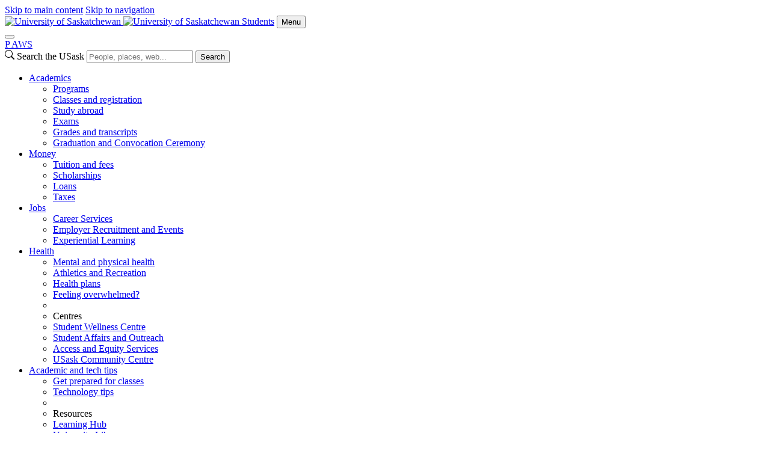

--- FILE ---
content_type: text/html; charset=UTF-8
request_url: https://students.usask.ca/indigenous/gorbsc.php
body_size: 18175
content:
<!DOCTYPE html>
<html lang="en">
<head>


     

        
    
<script>
  dataLayer = [];
  dataLayer.push({'local_analytics': 'G-VLHH824XFZ'});
</script>
    <!-- Google Tag Manager - Modifed to report to GTM test environment from site test location  -->

<script>(function(w, d, s, l, i) {
  var hostname = window.location.hostname;
  var env = '';
  if (hostname.includes('test.usask.ca') || hostname.includes('dev.usask.ca')) {
    env = '&gtm_auth=oo6CDXoFR8OmQDGh3xlJ2g&gtm_preview=env-48&gtm_cookies_win=x';
  }
  w[l] = w[l] || [];
  w[l].push({
    'gtm.start': new Date().getTime(),
    event: 'gtm.js'
  });
  var f = d.getElementsByTagName(s)[0],
    j = d.createElement(s),
    dl = l != 'dataLayer' ? '&l=' + l : '';
  j.async = true;
  j.src = 'https://www.googletagmanager.com/gtm.js?id=' + i + dl + env;
  f.parentNode.insertBefore(j, f);
})(window, document, 'script', 'dataLayer', 'GTM-NPKLVP6');</script>

<!-- End Google Tag Manager -->

    





    <meta content="IE=edge" http-equiv="X-UA-Compatible"/>
<meta content="text/html; charset=UTF-8" http-equiv="Content-Type"/>
<meta content="width=device-width, initial-scale=1.0, maximum-scale=5.0" name="viewport"/>
<link href="https://www.googletagmanager.com" rel="preconnect"/>
<link href="https://usaskcdn.ca" rel="preconnect"/>
<meta content="The Gordon Oakes Red Bear Student Centre is dedicated to supporting the personal, social, cultural, and academic success of M&#233;tis, First Nations and Inuit students. To speak with someone: Drop by the centre during office hours, call or email." name="description"/><link href="https://usaskcdn.ca/limestone2/latest/css/limestone.min.css" rel="stylesheet" type="text/css"/>
            <link href="https://usaskcdn.ca/limestone2/latest/img/favicon.png" rel="shortcut icon"/>
            <link href="https://usaskcdn.ca/limestone2/latest/img/uofs-crest.svg" rel="icon" type="image/svg+xml"/>
            <link href="https://usaskcdn.ca/limestone2/latest/img/uofs-crest.png" rel="apple-touch-icon"/>
                                                                            <meta content="summary_large_image" name="twitter:card"/>
        <meta content="@usask" name="twitter:site"/>
        <meta content="Gordon Oakes Red Bear Student Centre" name="twitter:title"/>
        <meta content="The Gordon Oakes Red Bear Student Centre is dedicated to supporting the personal, social, cultural, and academic success of Métis, First Nations and Inuit students. To speak with someone: Drop by the centre during office hours, call or email." name="twitter:description"/>
        <meta content="https://usaskcdn.ca/limestone2/latest/img/usask_green-with-logo.png" name="twitter:image:src"/>
                <meta content="Gordon Oakes Red Bear Student Centre" property="og:title"/>
    <meta content="https://students.usask.ca/indigenous/gorbsc.php" property="og:url"/>
    <meta content="indigenous/gorbsc" property="og:url"/>
    <meta content="https://usaskcdn.ca/limestone2/latest/img/usask_green-with-logo.png" property="og:image"/>    <meta content="The Gordon Oakes Red Bear Student Centre is dedicated to supporting the personal, social, cultural, and academic success of Métis, First Nations and Inuit students. To speak with someone: Drop by the centre during office hours, call or email." property="og:description"/>
    <meta content="students" property="og:site_name"/>
<link href="https://students.usask.ca/indigenous/gorbsc.php" rel="canonical"/>
<title>Gordon Oakes Red Bear Student Centre | University of Saskatchewan</title>
    
<style>
/* Article List adjustments */
.uofs-article-figure, .uofs-article-related .uofs-article-figure { background-size: contain; }
.uofs-article-Standard .uofs-article-figure img { height:100%; }
.uofs-media-col.uofs-article-Columns { border-right:0; }
@media (min-width: 768px) {
   .uofs-article-index .media {
      margin-bottom:0;
      padding:0;
   }
}

/* Styles for ad tiles at the bottom of each page */
.tile-main {
  min-height: 224px;
  box-shadow: 0 0 2px 0 rgba(0,0,0,0.16), 0 2px 2px 0 rgba(0,0,0,0.16), 0 1px 3px 0 rgba(0,0,0,0.16);
  background-color: #FFFFFF;
  border-radius: 2px;
  cursor: pointer;
}

.tile-main:hover {
  box-shadow: 0 2px 4px 0 rgba(0,0,0,0.14), 0 4px 5px 0 rgba(0,0,0,0.16), 0 1px 10px 0 rgba(0,0,0,0.18);
}

.tile-category {
  position: relative;
  top: 0;
  padding: 12px 12px 0px 16px;
  min-height: 44px;
  width: 100%;
  background-color: #046A38;
  border-radius: 2px 2px 0px 0px;
}

.tile-category-text {
  color: #FFFFFF;
  font-size: 14px;
  font-weight: 600;
  letter-spacing: 0.28px;
  line-height: 19px;
  margin-bottom: 12px !important;
}

.tile-content {
  padding: 0px 16px 12px 16px;
}

.tile-content-title {
  color: #046A38;
  font-size: 24px;
  font-weight: bold;
  letter-spacing: 0.2px;
  line-height: 32px;
}

.tile-content-title:hover {
  color: #046A38;
}

.tile-content-subtitle {
  color: #4D4E53;
  font-size: 16px;
  font-weight: 600;
  letter-spacing: 0.32px;
  line-height: 22px;
  margin-bottom: 16px;
}

 @media only screen and (max-width : 768px) {
   .tile-main {min-height: 64px; background-color: #046A38;}
   .tile-content {padding-top: 12px;}
   .tile-content-title {font-size: 20px; line-height: 24px; color: #FFFFFF; font-weight: 600}
   .tile-content-subtitle {display: none}
   .tile-category {display: none}
   .tile-content-title:hover {color: #ffffff;}
 }

/* used on tuition pages to denote domestic vs. international tuition */
.canada-icon{
background:url('/images/icons/canada.gif') center left no-repeat;
padding-left:20px;
}
.international-icon{
background:url('/images/icons/world.gif') center left no-repeat;
padding-left:20px;
}

.myTooltip{
cursor:help;
}
</style>
<script> 

window.addEventListener('load', function(){
        var tooltipTriggerList = document.querySelectorAll('[data-bs-toggle="tooltip"]');
        var tooltipList = Array.prototype.slice.call(tooltipTriggerList).map(function(tooltipTriggerEl) {
        return new bootstrap.Tooltip(tooltipTriggerEl);
        });
    });
</script>

</head>
<body>




<header class="py-0">
<!-- Google Tag Manager (noscript) -->
<noscript><iframe height="0" src="https://www.googletagmanager.com/ns.html?id=GTM-NPKLVP6" style="display:none;visibility:hidden" width="0"></iframe></noscript>
<!-- End Google Tag Manager (noscript) -->
<div class="d-flex flex-wrap fixed-top align-items-center bg-white shadow-sm">
    <div class="visually-hidden-focusable overflow-hidden">
        <a class="d-inline-flex p-2 m-1 text-dark text-decoration-none" href="#content">Skip to main content</a>
        <a class="d-none d-lg-inline-flex p-2 m-1 text-dark text-decoration-none" href="#navigation">Skip to navigation</a>
    </div>
    <a class="uofs-header-logo text-dark text-decoration-none border-end" href="https://www.usask.ca">
            <img alt="University of Saskatchewan" class="d-none d-sm-block" height="32px" src="https://usaskcdn.ca/limestone2/stable/img/uofs-logo.webp"/>
            <img alt="University of Saskatchewan" class="d-block d-sm-none" height="32px" src="https://usaskcdn.ca/limestone2/stable/img/uofs-crest.webp"/>
    </a>
    <a class="m-0 h5 fw-bolder text-decoration-none me-auto uofs-header" href="https://students.usask.ca/index.php">Students</a>
    <button aria-controls="mobilemenu" class="btn btn-secondary btn-sm d-block d-lg-none float-end m-2 ms-0" data-bs-target="#mobilemenu" data-bs-toggle="offcanvas" type="button">Menu</button>
</div>
        <nav class="navbar navbar-expand-lg navbar-light bg-light p-0">
            <div class="container-fluid">
                <div aria-label="Menu" class="offcanvas offcanvas-end bg-light" id="mobilemenu" role="dialog" tabindex="-1">
                  <div class="offcanvas-header border-bottom bg-white">
                    <button aria-label="Close" class="btn-close btn-close-dark" data-bs-dismiss="offcanvas" type="button"></button>
                </div>
                <div class="offcanvas-body px-0">
                <div class="uofs-offcanvas-extra">  
                            <a aria-label="paws" class="uofs-header-paws fw-bolder text-decoration-none d-inline-block p-3 m-0 border-end " href="https://paws.usask.ca/" title="PAWS">P<span aria-hidden="true" class="uofs-icon uofs-icon-paw"> </span><span class="visually-hidden">A</span>WS</a>
                                                                        <form action="https://search.usask.ca/" class="uofs-header-search d-inline-block p-0 border-start" role="search">
                    <svg xmlns="https://www.w3.org/2000/svg" class="uofs-search-icon" fill="currentColor" height="16" viewBox="0 0 16 16" width="16"><path d="M11.742 10.344a6.5 6.5 0 1 0-1.397 1.398h-.001c.03.04.062.078.098.115l3.85 3.85a1 1 0 0 0 1.415-1.414l-3.85-3.85a1.007 1.007 0 0 0-.115-.1zM12 6.5a5.5 5.5 0 1 1-11 0 5.5 5.5 0 0 1 11 0z"/></svg>
                    <label class="visually-hidden" for="q">Search the USask</label>
                    <input class="form-control d-inline-block" id="q" name="q" placeholder="People, places, web..." type="search"/>
                                                            <button class="visually-hidden" type="submit">Search</button>
                </form>
                        </div>
                <ul class="navbar-nav flex-grow-1 bg-light" role="menu">
                                        
                                    
                                           
                                                                                                             
                                                             
                                                             
                                                                                                             
                                                                                                             
                                                                                                             
                                                             
                                                                                                             
                                                                                                             
                                                             
                                                             
                                                             
                                                             
                                                             
                                                                                                             
                                                             
                                                             
                                                             
                                                                                                             
                                                                                                             
                                                                                                             
                                                                                                    
                                                                                                                                                                                                <li class="nav-item dropdown " role="menuitem">
                            <a class="nav-link dropdown-toggle" data-bs-toggle="dropdown" href="#" id="dd-academics">Academics</a>
                            <ul aria-labelledby="dd-academics" class="dropdown-menu shadow-sm" role="menu">
                                                                                          
                                                                                                             
                                                                                                             
                                                                                                             
                                                                                                             
                                                                                                                        
                                                                       
                                                           
                    <li class="nav-item " role="menuitem">
                                                <a class="dropdown-item" href="https://students.usask.ca/academics/programs.php" target="_self">
                            Programs                        </a>
                    </li>
                                                                                 
                                                                                                                                 
                                                                                                                        
                                                                       
                                                           
                    <li class="nav-item " role="menuitem">
                                                <a class="dropdown-item" href="https://students.usask.ca/academics/classes.php" target="_self">
                            Classes and registration                        </a>
                    </li>
                                                                                 
                                                                                                                        
                                                                       
                                                           
                    <li class="nav-item " role="menuitem">
                                                <a class="dropdown-item" href="https://students.usask.ca/academics/go-abroad.php" target="_self">
                            Study abroad                        </a>
                    </li>
                                                                                 
                                                                                                                        
                                                                       
                                                           
                    <li class="nav-item " role="menuitem">
                                                <a class="dropdown-item" href="https://students.usask.ca/academics/exams.php" target="_self">
                            Exams                        </a>
                    </li>
                                                                                 
                                                                                                                        
                                                                       
                                                           
                    <li class="nav-item " role="menuitem">
                                                <a class="dropdown-item" href="https://students.usask.ca/academics/grades.php" target="_self">
                            Grades and transcripts                        </a>
                    </li>
                                                                                 
                                                                                                                        
                                                                       
                                                           
                    <li class="nav-item " role="menuitem">
                                                <a class="dropdown-item" href="https://students.usask.ca/academics/graduation.php" target="_self">
                            Graduation and Convocation Ceremony                        </a>
                    </li>
                                                                                 
                                                                                                                                 
                                                                                                                                 
                                                                                                                                                                              </ul>
                        </li>
                                                                                                                         
                                                                                                    
                                                                                                                                                                                                <li class="nav-item dropdown " role="menuitem">
                            <a class="nav-link dropdown-toggle" data-bs-toggle="dropdown" href="#" id="dd-money">Money</a>
                            <ul aria-labelledby="dd-money" class="dropdown-menu shadow-sm" role="menu">
                                                                                          
                                                                                                                        
                                                                       
                                                           
                    <li class="nav-item " role="menuitem">
                                                <a class="dropdown-item" href="https://students.usask.ca/money/tuition.php" target="_self">
                            Tuition and fees                        </a>
                    </li>
                                                                                 
                                                                                                             
                                                                                                             
                                                                                                                        
                                                                       
                                                           
                    <li class="nav-item " role="menuitem">
                                                <a class="dropdown-item" href="https://students.usask.ca/money/scholarships.php" target="_self">
                            Scholarships                        </a>
                    </li>
                                                                                 
                                                                                                                        
                                                                       
                                                           
                    <li class="nav-item " role="menuitem">
                                                <a class="dropdown-item" href="https://students.usask.ca/money/loans.php" target="_self">
                            Loans                        </a>
                    </li>
                                                                                 
                                                                                                                        
                                                                       
                                                           
                    <li class="nav-item " role="menuitem">
                                                <a class="dropdown-item" href="https://students.usask.ca/money/taxes.php" target="_self">
                            Taxes                        </a>
                    </li>
                                                                                 
                                                                                                                                                                              </ul>
                        </li>
                                                                                                                         
                                                                                                    
                                                                                                                                                                                                <li class="nav-item dropdown " role="menuitem">
                            <a class="nav-link dropdown-toggle" data-bs-toggle="dropdown" href="#" id="dd-jobs">Jobs</a>
                            <ul aria-labelledby="dd-jobs" class="dropdown-menu shadow-sm" role="menu">
                                                                                          
                                                                                                                                
                                                                       
                                                           
                    <li class="nav-item " role="menuitem">
                                                <a class="dropdown-item" href="https://www.usask.ca/careerservices/" target="_self">
                            Career Services                        </a>
                    </li>
                                                                                 
                                                                                                             
                                                                                                                                 
                                                                                                                        
                                                                       
                                                           
                    <li class="nav-item " role="menuitem">
                                                <a class="dropdown-item" href="https://students.usask.ca/jobs/career-fairs.php" target="_self">
                            Employer Recruitment and Events                        </a>
                    </li>
                                                                                 
                                                                                                             
                                                                                                                                 
                                                                                                                                                                                                                 
                                                                                                                                 
                                                                                                                                 
                                                                                                                        
                                                                       
                                                           
                    <li class="nav-item " role="menuitem">
                                                <a class="dropdown-item" href="https://students.usask.ca/jobs/experiential-learning.php" target="_self">
                            Experiential Learning                        </a>
                    </li>
                                                                                 
                                                                                                                                                                              </ul>
                        </li>
                                                                                                                         
                                                                                                    
                                                                                                                                                                                                <li class="nav-item dropdown " role="menuitem">
                            <a class="nav-link dropdown-toggle" data-bs-toggle="dropdown" href="#" id="dd-health">Health</a>
                            <ul aria-labelledby="dd-health" class="dropdown-menu shadow-sm" role="menu">
                                                                                          
                                                             
                                                             
                                                             
                                                             
                                                             
                                                             
                                                                                                             
                                                                                                                        
                                                                       
                                                           
                    <li class="nav-item " role="menuitem">
                                                <a class="dropdown-item" href="https://students.usask.ca/health/be-well.php" target="_self">
                            Mental and physical health                        </a>
                    </li>
                                                                                 
                                                                                                                        
                                                                       
                                                           
                    <li class="nav-item " role="menuitem">
                                                <a class="dropdown-item" href="https://students.usask.ca/health/athletics.php" target="_self">
                            Athletics and Recreation                        </a>
                    </li>
                                                                                 
                                                                                                                        
                                                                       
                                                           
                    <li class="nav-item " role="menuitem">
                                                <a class="dropdown-item" href="https://students.usask.ca/health/health-plans.php" target="_self">
                            Health plans                        </a>
                    </li>
                                                                                 
                                                                                                                        
                                                                       
                                                           
                    <li class="nav-item " role="menuitem">
                                                <a class="dropdown-item" href="https://students.usask.ca/health/overwhelmed.php" target="_self">
                            Feeling overwhelmed?                        </a>
                    </li>
                                                                                 
                                                                                                    
                                                                                                                                    <li class="dropdown-divider" role="presentation"></li>
                                                                                                       
                                                        <li class="nav-item dropdown-header" role="menuitem">Centres</li>
                       
                                                                          
                                                                                                                                                                
                                                                       
                                                           
                    <li class="nav-item " role="menuitem">
                                                <a class="dropdown-item" href="https://students.usask.ca/health/centres/wellness-centre.php" target="_self">
                            Student Wellness Centre                        </a>
                    </li>
                                                                                 
                                                                                                                                                                         
                                                                                                                                                                
                                                                       
                                                           
                    <li class="nav-item " role="menuitem">
                                                <a class="dropdown-item" href="https://students.usask.ca/health/centres/student-affairs-and-outreach.php" target="_self">
                            Student Affairs and Outreach                        </a>
                    </li>
                                                                                 
                                                                                                                                                                
                                                                       
                                                           
                    <li class="nav-item " role="menuitem">
                                                <a class="dropdown-item" href="https://students.usask.ca/health/centres/access-equity-services.php" target="_self">
                            Access and Equity Services                        </a>
                    </li>
                                                                                 
                                                                                                                                                                
                                                                       
                                                           
                    <li class="nav-item " role="menuitem">
                                                <a class="dropdown-item" href="https://students.usask.ca/health/centres/usask-community-centre.php" target="_self">
                            USask Community Centre                        </a>
                    </li>
                                                                                                                                                                                               
                                                                                                                                 
                                                                                                                                 
                                                                                                                                 
                                                                                                                                 
                                                                                                                                 
                                                                                                                                 
                                                                                                                                 
                                                                                                                                 
                                                                                                                                                                              </ul>
                        </li>
                                                                                                                         
                                                                                                             
                                                                                                    
                                                                                                                                                                                                <li class="nav-item dropdown " role="menuitem">
                            <a class="nav-link dropdown-toggle" data-bs-toggle="dropdown" href="#" id="dd-study">Academic and tech tips</a>
                            <ul aria-labelledby="dd-study" class="dropdown-menu shadow-sm" role="menu">
                                                                                          
                                                                                                                        
                                                                       
                                                           
                    <li class="nav-item " role="menuitem">
                                                <a class="dropdown-item" href="https://students.usask.ca/study/get-prepared.php" target="_self">
                            Get prepared for classes                        </a>
                    </li>
                                                                                 
                                                                                                                        
                                                                       
                                                           
                    <li class="nav-item " role="menuitem">
                                                <a class="dropdown-item" href="https://students.usask.ca/study/tech-tips.php" target="_self">
                            Technology tips                        </a>
                    </li>
                                                                                 
                                                                                                                                 
                                                                                                                                 
                                                                                                    
                                                                                                                                    <li class="dropdown-divider" role="presentation"></li>
                                                                                                       
                                                        <li class="nav-item dropdown-header" role="menuitem">Resources</li>
                       
                                                                          
                                                                                                                                
                                                                       
                                                           
                    <li class="nav-item " role="menuitem">
                                                <a class="dropdown-item" href="https://library.usask.ca/studentlearning/" target="_self">
                            Learning Hub                        </a>
                    </li>
                                                                                 
                                                                                                                                
                                                                       
                                                           
                    <li class="nav-item " role="menuitem">
                                                <a class="dropdown-item" href="https://library.usask.ca/" target="_self">
                            University Library                        </a>
                    </li>
                                                                                                                                                                                                                                            </ul>
                        </li>
                                                                                                                         
                                                                                                             
                                                                                                    
                                                                                                                                                                                                <li class="nav-item dropdown " role="menuitem">
                            <a class="nav-link dropdown-toggle" data-bs-toggle="dropdown" href="#" id="dd-essentials">Campus essentials</a>
                            <ul aria-labelledby="dd-essentials" class="dropdown-menu shadow-sm" role="menu">
                                                                                          
                                                                                                                        
                                                                       
                                                           
                    <li class="nav-item " role="menuitem">
                                                <a class="dropdown-item" href="https://students.usask.ca/essentials/saskatoon-campus-essentials.php" target="_self">
                            Saskatoon                        </a>
                    </li>
                                                                                 
                                                                                                                                
                                                                       
                                                           
                    <li class="nav-item " role="menuitem">
                                                <a class="dropdown-item" href="https://pa.usask.ca/student-supports-landing.php" target="_self">
                            Prince Albert                        </a>
                    </li>
                                                                                 
                                                                                                                                                          </ul>
                        </li>
                                                                                                                         
                                                             
                                                             
                                                             
                                                             
                                                                                                             
                                                                                                                                 
                                                                                                                                                                                                                 
                                                                                                                                                                         
                                                                                                                                 
                                                             
                                                                                                             
                                                             
                                                                                                                                 
                                                                                                                                 
                                                              </ul>
                                <hr class="d-lg-none"/>
                    <ul class="navbar-nav right-nav">
                                                                                                                                         
                                                            <li class="dropdown mx-3 mx-lg-auto">
                                                                                                                                                                                                                                                                                                                                                                                     
                                                <button class="btn btn-primary dropdown-toggle position-relative start-50 translate-middle-x w-100" data-bs-toggle="dropdown" id="custom-dropdown-menu" type="button"><i aria-hidden="true" class="uofs-icon uofs-icon-user"> </i> Information for...</button>
                                           
                                                                                <ul aria-labelledby="custom-dropdown-menu" class="dropdown-menu dropdown-menu-end" role="menu">
                                                                                                                                                                                                                                        <li>
                                                    
                                                        <a class="dropdown-item" href="https://students.usask.ca/new-students.php">New students</a>                                                      
                                                    
                                                </li>
                                                                                                                                                                                            <li>
                                                    
                                                        <a class="dropdown-item" href="https://students.usask.ca/indigenous/index.php">Indigenous students</a>                                                      
                                                    
                                                </li>
                                                                                                                                                                                            <li>
                                                    
                                                        <a class="dropdown-item" href="https://students.usask.ca/international/index.php">International students</a>                                                      
                                                    
                                                </li>
                                                                                                                                                                                            <li>
                                                    
                                                        <a class="dropdown-item" href="https://cgps.usask.ca/onboarding/index.php">Graduate students</a>                                                      
                                                    
                                                </li>
                                                                                    </ul>
                                                                    </li>
                                                                        </ul>
                            </div>
            </div>
            </div>
        </nav>

    </header>













                                                                                                                                    <!-- Content Source = Profile List -->
        
<!-- Number of sections = 8 -->
<main class="uofs-profile" data-lastmodified="Thu Jan 22 12:06:57 CST 2026" data-lastmodifiedby="dwb241" data-lastpublished="Sat Jan 24 01:24:01 CST 2026" data-lastpublishedby="system">
            <section class="bg-primary uofs-jumbotron-profile mb-0" style="background-image: url('https://students.usask.ca/images/indigenous/try-this-2.jpg');"></section>                <section class="border border-dark-subtle uofs-jumbotron" role="banner">
        <div class="container-fluid py-5 text-center">
                        <h1><span class="fw-bold">Gordon Oakes Red Bear Student Centre</span></h1>                        <p class="uofs-profile-lead"><p>The Gordon Oakes Red Bear Student Centre is dedicated to supporting the personal, social, cultural, and academic success of Métis, First Nations and Inuit students.</p>
<p><strong>To speak with someone: </strong>Drop by the centre during office hours, call or email.</p></p>                            <ul class="list-inline mb-4 fs-4">
                                                                                                            <li class="list-inline-item"><a href="https://www.facebook.com/gordonoakesredbearstudentcentre" title="Follow on "><span class="uofs-icon uofs-icon-facebook"> </span> <span class="visually-hidden">Follow on </span></a></li>
                                                                                                                <li class="list-inline-item"><a href="https://www.instagram.com/gordonoakesredbear_sc/" title="Follow on "><span class="uofs-icon uofs-icon-instagram"> </span> <span class="visually-hidden">Follow on </span></a></li>
                                        </ul>
                        <ul class="list-inline mb-4">
                                <li class="list-inline-item mb-3"><a class="btn btn-secondary " href="tel:13069665790"><i aria-label="phone icon" class="uofs-icon uofs-icon-phone"></i> 1-306-966-5790 </a></li>
                        <li class="list-inline-item mb-3"><a class="btn btn-secondary " href="fax:3069665081">Fax: 306-966-5081 </a></li>
                    <li class="list-inline-item mb-3"><a aria-label="Email gordonoakes.redbear@usask.ca" class="btn btn-secondary " href="mailto:gordonoakes.redbear@usask.ca"><i aria-label="email icon" class="uofs-icon uofs-icon-email"></i> Email</a></li>
            <li class="list-inline-item mb-3"><a class="btn btn-secondary " href="https://students.usask.ca/indigenous/gorbsc.php">Website</a></li>
                </ul>
                                    <dl><dt><i class="uofs-icon uofs-icon-location"></i> Address</dt><dd class="mb-0">5 Campus Drive</dd><dd class="mb-0">Saskatoon, SK</dd><dd class="mb-0">S7N 5A4</dd></dl>
                                                <dl><dt><i class="uofs-icon uofs-icon-clock"></i> Hours</dt><dd class="mb-0">Monday to Friday</dd><dd class="mb-0">Office Hours: 8:30 AM to 4:30 PM-Building Hours 8:30 AM to 9:00 PM</dd><dd class="mb-0">(closed all statutory holidays)</dd></dl>
                                        <figure class="uofs-figure uofs-figure-iframe uofs-profile-map ratio ratio-16x9">
                <div class="uofs-iframe-wrapper">
					 <iframe frameborder="0" height="450" src="https://www.google.com/maps/embed?pb=!1m18!1m12!1m3!1d2449.202074543178!2d-106.63951318402556!3d52.130645572762546!2m3!1f0!2f0!3f0!3m2!1i1024!2i768!4f13.1!3m3!1m2!1s0x0000000000000000%3A0x5e6b046cc0093b94!2sGordon+Oakes+Redbear+Student+Centre!5e0!3m2!1sen!2sca!4v1452108538209" style="border:0" width="600"></iframe>   
				</div>
			    </figure>
	                </div>
    </section>
    		<div class="container-fluid py-5">
            <div class="row">
                <div class="col-3 d-none d-md-block">
                        <div id="nav-container-top"></div>
    <nav class="sticky-top" id="uofs-subnav" style="top:70px">
        <div class="h5">Contents</div>
        <ul class="nav flex-column">
        		            <li class="nav-item"><a class="uofs-side-nav nav-link" href="#CulturalProgramming">Cultural Programming</a></li>
			            <li class="nav-item"><a class="uofs-side-nav nav-link" href="#AcademicandSocialProgramming">Academic and Social Programming</a></li>
			            <li class="nav-item"><a class="uofs-side-nav nav-link" href="#StudentDevelopmentProgramming">Student Development Programming</a></li>
			            <li class="nav-item"><a class="uofs-side-nav nav-link" href="#Events">Events</a></li>
									            <li class="nav-item"><a class="uofs-side-nav nav-link" href="#TheBuilding">The Building</a></li>
			            <li class="nav-item"><a class="uofs-side-nav nav-link" href="#Ourstaff">Our staff</a></li>
	            <li class="nav-item d-none" id="uofs-backtotop"><a class="uofs-side-nav nav-link" href="#top"><i class="bi bi-arrow-up-circle-fill"></i> Top</a></li>
        </ul>
    </nav>
                </div>
                    <div class="sticky-top d-block d-md-none" style="top:100px">
        <div class="uofs-mobile-subnav dropdown">
            <button aria-expanded="false" aria-label="On this page" class="btn btn-secondary btn-sm dropdown-toggle" data-bs-toggle="dropdown" type="button"></button>
            <ul class="dropdown-menu border-top">
                                		                        <li class="p-1 ps-2"><a class="mobileNavItem" href="#CulturalProgramming">Cultural Programming</a></li>
	            		                        <li class="p-1 ps-2"><a class="mobileNavItem" href="#AcademicandSocialProgramming">Academic and Social Programming</a></li>
	            		                        <li class="p-1 ps-2"><a class="mobileNavItem" href="#StudentDevelopmentProgramming">Student Development Programming</a></li>
	            		                        <li class="p-1 ps-2"><a class="mobileNavItem" href="#Events">Events</a></li>
	            		            	            		            	            		                        <li class="p-1 ps-2"><a class="mobileNavItem" href="#TheBuilding">The Building</a></li>
	            		                        <li class="p-1 ps-2"><a class="mobileNavItem" href="#Ourstaff">Our staff</a></li>
	                        </ul>
        </div>
    </div>
                <div class="col-12 col-md-9">
                                                        <section class="pb-3" id="CulturalProgramming">
                <h2 class="h1">Cultural Programming</h2>        
        
        
        <!-- 1 $vMediaType $vMediaPosition -->
    
            
                    <!-- Test 1 -->
                                    <!-- Pages/Profile -->
                            
        
    <div class="clearfix pt-2 d-block" id="${vSectionID}-subsection-0">
				
		        
        		
				
				
				
				    		    		    		    		    		    		    			        		        <h3>Grounding Circle<br/><br/></h3>
<p>Join us Mondays at 10:00 AM for a weekly Grounding Circle&#160;with Elders&#160;Roland Duquette&#160;and Linda Sanderson. These circles are intended to be a space for students, staff and elders to connect. It is a shared&#160; space focused on respect, kindness, compassion and maintaining good relationships with one another.&#160;</p>
<h3>Elders and Knowledge Keeper Service</h3>
<p>Elders and Knowledge Keepers are available during select programming and also for student use when requested.&#160; We recognize the uniqueness of different Indigenous peoples, and makes a conscious effort to bring in Elders from different communities across Saskatchewan.</p>
<h3><span>Men, Women and Two-Spirit cultural programming</span></h3>
<p><span>Our centre aims to provide a culturally rich environment that is reflective of the students we serve while they embark on their educational journey.</span></p>
<h3>Ceremony</h3>
<p>We host ceremonies during the regular school term as well as during special events. Please watch our newsletter for updates and additional information.&#160;</p>
<h3><strong>Building Bridges</strong></h3>
<p>Our <a href="https://news.usask.ca/articles/general/2021/usask-building-bridges-program-earns-international-award.php">award winning</a> program provides a safe space to learn about culture and identity, dispel myths, ask questions, promote commonalities and respectfully understand differences. For information on current events, please our <a href="https://students.usask.ca/events/building-bridges.php#WhatisBuildingBridges">webpage</a> or the <a href="https://www.facebook.com/usaskbuildingbridges/">Building Bridges Facebook page</a>.&#160;</p>
<p><strong><i aria-hidden="true" class="uofs-icon uofs-icon-info"> </i> For any questions about our cultural programming please contact:</strong></p>
<p><a href="mailto:rebecca.tootoosis@usask.ca">rebecca.tootoosis@usask.ca</a></p>
<p>&#160;</p>    		    			
								
		        		
				
						                                		
            
                
        				
        		
    			
		
                    
            
    		
	    	            			
							</div>	
        </section>
                    <section class="pb-3" id="AcademicandSocialProgramming">
                <h2 class="h1">Academic and Social Programming</h2>        
        
        
        <!-- 1 Image Align right -->
    
            
                    <!-- Test 1 -->
                                    <!-- Pages/Profile -->
                            
        
    <div class="clearfix pt-2 d-block" id="${vSectionID}-subsection-1">
				
		        
        		
				
				
				
				    		    		    		    		    		    		    			        		        <h3>Workshop and Tutors</h3>
<p>Research and writing workshops, as well as English, Math/Stats and Chemistry tutoring, are offered throughout the week.&#160; English is in partnership with the Learning Hub.&#160;</p>
<h3>Support and Referrals</h3>
<p>We work partnership with colleges and services across campus to support Indigenous students. By providing student support with advising and referrals when necessary. Virtual drop-ins will be available weekly. This is an opportunity for students who may:</p>
<ul>
<li>have questions or concerns regarding university life</li>
<li>in need of some guidance</li>
<li>in need of other support services</li>
<li>discuss how things are going</li>
</ul>
<h3><strong>Drop-in Student Services at the Centre</strong></h3>
<ul>
<li>Student Central Drop-in-&#160;Farrah Weenie-&#160;Wednesday, 1:00-3:00 pm, inquire at front desk. &#160;</li>
<li>Arts &amp; Science Drop-in- Nitanis Bear, Indigenous Advising - Wednesdays 1:00-4:00 pm Room 210.5</li>
<li>Arts &amp; Science Drop-in- Rhonda Miller, Indigenous Advising - Wednesdays 1:00-4:00 pm Room 210.5</li>
</ul>
<h3><strong>First Year Monthly Check-in</strong></h3>
<p>Monthly check-ins create a greater sense of community among first-year students and provide them with a support system during their freshman year at USask.&#160;</p>
<p><strong>For more information please contact</strong>:</p>
<p>Lori Ann Delorme, Indigenous Student Services Manager</p>
<p><a href="mailto:lori.delorme@usask.ca">lori.delorme@usask.ca</a></p>    		    			
								
		        		
				
						                                		
            
                
        				
        		
    			
		
                    
            
    		
	    	            			
							</div>	
        </section>
                    <section class="pb-3" id="StudentDevelopmentProgramming">
                <h2 class="h1">Student Development Programming</h2>        
        
        
        <!-- 1 Image Align right -->
    
            
                    <!-- Test 1 -->
                                    <!-- Pages/Profile -->
                            
        
    <div class="clearfix pt-2 d-block" id="${vSectionID}-subsection-2">
				
		        
        		
				
				
				
				    		    		    		    		    		    		    			        		        <h3><strong>Health and Wellness</strong></h3>
<p>We offer a wide spectrum of supports and activities to help&#160;Indigenous students maintain a healthy lifestyle and create a sense of community. Some of these activities can include paint nights, sports teams, wellness presentations, therapy dogs, and fitness programs such as Run Club and Fitness 4U.&#160;</p>
<h3>Fitness 4U</h3>
<p>This program in partnership with USask Rec allows students to work with personal trainers and nutritionist to create and maintain a healthier lifestyle. You will learn&#160;proper training techniques, goal setting, and nutrition. Sign up today and earn incentives while you get active!&#160;</p>
<h3><strong>Community Builder: Soup and Bannock</strong></h3>
<p>Sharing meals is an important part of Indigenous Peoples&#8217; cultures. To honour these traditions, we co-host Soup and Bannock with other university programs or student service every Wednesday during the fall and winter terms at 12:00 PM. Everyone welcome. One home. One community.&#160;</p>
<h3><strong>Parent Circle</strong></h3>
<p><em>(on hold until further notice)</em></p>
<p>Every month, parents on campus come together to share knowledge. Families are welcome, activities are provided for children.&#160;</p>
<p><strong>For any questions about our Student Development Programming please contact:</strong></p>
<p><strong>Lori Delorme, Indigenous Student Services Manager</strong></p>
<p><strong><a href="mailto:lori.delorme@usask.ca">lori.delorme@usask.ca</a></strong></p>    		    			
								
		        		
				
						                                		
            
                
        				
        		
    			
		
                    
            
    		
	    	            			
							</div>	
        </section>
                    <section class="pb-3" id="Events">
                <h2 class="h1">Events</h2>        
        
        
        <!-- 1 Image Align right -->
    
            
                    <!-- Test 1 -->
                                    <!-- Pages/Profile -->
                            
        
    <div class="clearfix pt-2 d-block" id="${vSectionID}-subsection-3">
				
		        
        		
				
				
				
				    		    		    		    		    		    		    			        		        <h3>Indigenous Achievement Week</h3>
<p>Each year the University of Saskatchewan hosts&#160;Indigenous Achievement Week (IAW) to celebrate M&#233;tis, First Nations and Inuit student achievement, reflect on traditions and ceremonies and connect with the community.</p>
<p><i aria-hidden="true" class="uofs-icon uofs-icon-time"> </i> March 10-14th, 2025</p>    		    			
								
		        		
				
						                                		
            
                
        				
        		
    			
		
                    
            
    <ul class="list-inline">		
	    	            	        	         	        	
        	    		                		    		        		                    		    		
        	    			<li class="list-inline-item mb-3"><a class="btn btn-primary btn-lg" href="https://spotlight.usask.ca/indigenous-achievement-week/index.php" role="button" target="_self">Indigenous Achievement Week</a></li>
    		    	        </ul>			
							</div>	
        </section>
                    <section class="pb-3" id="section-4">
                        
        
        
        <!-- 1 Image Align right -->
    
            
                    <!-- Test 1 -->
                                    <!-- Pages/Profile -->
                            
        
    <div class="clearfix pt-2 d-block" id="${vSectionID}-subsection-4">
				
		        
        		
				
				
				
				    		    		    		    		    		    		    			        		        <h3>New Indigenous Student Welcome</h3>
<p>New M&#233;tis, First Nations and Inuit students are encouraged to join our New Indigenous Student Welcome. It&#8217;s a great way to get familiar with campus and meet new people before classes start in September and January.</p>
<p><img alt="leithwheeler.png" class="" height="69" loading="lazy" src="https://students.usask.ca/images/indigenous/leithwheeler.png" width="222"/></p>
<p><em>Thank you to our lead sponsor&#160;<span style="text-decoration: underline;">Leith Wheeler Investment Counsel</span></em> <em>for helping us make the New Student Welcome and the first-year check-ins a yearly success.</em></p>    		    			
								
		        		
				
						                                		
            
                
        				
        		
    			
		
                    
            
    <ul class="list-inline">		
	    	            	        	         	        	
        	    		                		    		    		    		
        	    			<li class="list-inline-item mb-3"><a class="btn btn-primary btn-lg" href="https://students.usask.ca/events/new-student-welcome.php" role="button" target="_self">New Indigenous Student Welcome</a></li>
    		    	        </ul>			
							</div>	
        </section>
                    <section class="pb-3" id="section-5">
                        
        
        
        <!-- 1 Image Align right -->
    
            
                    <!-- Test 1 -->
                                    <!-- Pages/Profile -->
                            
        
    <div class="clearfix pt-2 d-block" id="${vSectionID}-subsection-5">
				
		        
        		
				
				
				
				    		    		    		    		    		    		    			        		        <h2>M&#233;tis New Year's Partii</h2>
<p>This is a family-friendly event dedicated to bringing M&#233;tis students, staff, faculty, and community members together to celebrate the M&#233;tis New Year.</p>
<p>January 24th, 2025</p>    		    			
								
		        		
				
						                                		
            
                
        				
        		
    			
		
                    
            
    		
	    	            			
							</div>	
        </section>
                    <section class="pb-3" id="TheBuilding">
                <h2 class="h1">The Building</h2>        
        
        
        <!-- 1 Image Align right -->
    
            
                    <!-- Test 1 -->
                                    <!-- Pages/Profile -->
                            
        
    <div class="clearfix pt-2 d-block" id="${vSectionID}-subsection-6">
				
		        
        		
		                        <!-- Media - Not Null -->
                    	    			    	                	                
            <figure class="figure">
                    <!-- media other -->
            <img alt="${vImageAlt}" loading="lazy" src="https://students.usask.ca/images/indigenous/25768002784_4e4e14aeeb_o.jpg"/>
                                    </figure>
                				    	    				
				
				
				    		    		    		    		    		    		    			        		        <h3>Gordon Oakes Red Bear Student Centre</h3>
<p>The Gordon Oakes Red Bear Student Centre is an inclusive, intercultural gathering place where students can connect with other students, access supports, and utilize space. The centre is the home to the Indigenous student services and provides space to Indigenous student leadership groups.</p>
<p>Key features of the student centre:</p>
<ul>
<li><span>Bright open student study spaces</span></li>
<li><span>Student lounge with kitchenette</span></li>
<li><span>Gender neutral restrooms</span></li>
<li><span>Quiet study areas</span></li>
<li><span>Computer lab and printer</span></li>
<li><span>Private Elders room for smudging</span></li>
<li><span>Two (2) bookable meeting rooms&#160;</span></li>
<li><span>Direct in-person support</span></li>
</ul>    		    			
								
		        		
				
						                                		
            
                
        				
        		
    			
		
                    
            
    <ul class="list-inline">		
	    	            	        	         	        	
        	    		                		    		    		    		
        	    			<li class="list-inline-item mb-3"><a class="btn btn-secondary btn-lg" href="mailto:gordonoakes.redbear@usask.ca" role="button" target="_self">Request space in the centre</a></li>
    		    	        </ul>			
							</div>	
        </section>
                    <section class="pb-3" id="Ourstaff">
                <h2 class="h1">Our staff</h2>        
        
        
        <!-- 1 Image Above content -->
    
            
                    <!-- Test 1 -->
                                    <!-- Pages/Profile -->
                            
        
    <div class="clearfix pt-2 d-block" id="${vSectionID}-subsection-7">
				
		        
        		
				
				
				
			
								
		                    <!-- Content Source = Profile List -->
        		
				
						                                                    		
                    <div class="uofs-feed-profiles fs-6" data-condenseimg="No" data-desc="No" data-desc-length="180" data-layout="normal" data-link="https://students.usask.ca/about/staff/lists/gorbsc.json" data-numitems="All" data-show-featured="No" data-show-images="Yes" data-showauthor="" data-showdate="No" data-style="Detailed">
                <p class="text-muted">Loading...</p>
            </div>
            
                
        				
        		
    			
		
                    
            
    		
	    	            			
							</div>	
        </section>
                    </div>
            </div>
        </div>
    </main>




    <script>
    var referrer = document.referrer != '' ? document.referrer : "unknown";
    window.post = function(url, data) {
        fetch(url, {method: "POST", referrer: referrer, headers: {'Content-Type': 'application/x-www-form-urlencoded; charset=UTF-8'}, body: JSON.stringify(data)});
    }
    function feedback_thanks() {
        document.getElementById("feedback").innerHTML = '<p style="text-align:center">Thanks for letting us know!</p>';
    }
    function submit_feedback() {
        var feedback_text = document.getElementById("feedback_text").value;
        post( "https://phpapps.usask.ca/site-feedback/feedback_post.php", { feedback: feedback_text, page: document.URL, referrer: referrer, sitename: "students", owner: "bdm846", timestamp: Date.now() } );
                                                                          
    }
    </script>
    <aside>
        <section>
            <div class="container-fluid">
                <div id="feedback"><p style="text-align:center">Was this page helpful?
                <span class="d-block mt-1">
                    <button class="btn btn-primary btn-sm" id="helpful" onclick="feedback_thanks()" type="button">Yes</button>
                    <button class="btn btn-warning btn-sm" data-bs-target="#feedbackModal" data-bs-toggle="modal" id="nothelpful" onclick="feedback_thanks()" type="button">No</button>
                    </span></p>
                </div>
            </div>
        </section>
    </aside>
    <div aria-hidden="true" aria-label="Page Feedback" class="modal fade" id="feedbackModal" role="dialog" tabindex="-1">
      <div class="modal-dialog">
        <div class="modal-content">
          <div class="modal-body">
           <p>What could make this page better?</p>
           <textarea aria-label="What could make this page better?" class="form-control" id="feedback_text" name="feedback_text" rows="4"></textarea><br/>
           <p class="small">Thank you for helping us make the university website better. Your comment will be forwarded to the editor of this page. Please note that this form is not intended to provide customer service. If you need assistance, please <a href="https://students.usask.ca/contact.php">contact us</a> directly.</p>
          </div>
          <div class="modal-footer">
            <button class="btn btn-primary" data-bs-dismiss="modal" onclick="submit_feedback()" type="button">Send feedback</button>
            <button class="btn btn-secondary" data-bs-dismiss="modal" type="button">Dismiss</button>        
          </div>
        </div>
      </div>
    </div>




    <footer class="pt-5 pb-3 text-center border-top">
    <p class="uofs-footer-text text-secondary small"><strong></strong></p>                <ul class="list-inline mb-4">
                                <li class="list-inline-item"><a href="https://students.usask.ca/contact.php">Contact</a></li>
                                                            <li class="list-inline-item">
                                                                                                        <a href="https://students.usask.ca/forms.php">Frequently used forms</a>
                                </li>
                        </ul>
                <ul class="list-inline fs-4 mb-4">
                        <li class="list-inline-item"><a href="https://www.facebook.com/usask" title="Follow on Facebook">
            <span class="uofs-icon uofs-icon-facebook "></span> <span class="visually-hidden">Follow on Facebook</span>
        </a></li>
                                        <li class="list-inline-item"><a href="https://www.twitter.com/usask" title="Follow on X">
            <span class="uofs-icon uofs-icon-twitter-x"></span> <span class="visually-hidden">Follow on X</span>
        </a></li>
                <li class="list-inline-item"><a href="https://www.youtube.com/usask" title="Follow on YouTube">
            <span class="uofs-icon uofs-icon-youtube-play "></span> <span class="visually-hidden">Follow on YouTube</span>
        </a></li>
                    <li class="list-inline-item"><a href="https://www.linkedin.com/school/university-of-saskatchewan/posts/?feedView=all" title="Follow on LinkedIn">
            <span class="uofs-icon uofs-icon-linkedin "> </span> <span class="visually-hidden">Follow on LinkedIn</span>
        </a></li>
                                                </ul>
                            <style>
.cls-1 { fill: #00643d; }
.cls-2 { fill: #fff; }
#bwtwn_footer {
    width: 400px;
    display: block;
    filter: drop-shadow(0px 0px 2px rgba(0, 0, 0, .3));
    position: absolute;
    top: -90px;
    z-index: 100;
    left: 50%;
    margin-left: -200px;
    animation: fadein1 1.5s normal ease-out;
}
#bwtwn_footer_title_text.h5 {
    font-size: 1.0rem;
}
#bwtwn_footer_message {
    max-width: 500px;
}
#jumbotron-footer {
    background-color: #4d4e53;
    padding-top: 50px;
    padding-bottom: 10px;
    margin: 96px 0 45px;
    font-size: 14px;
}

@media (max-width: 767px) {
    #bwtwn_footer {
        width: 370px;
        margin-left: -185px;
    }
}
@media (max-width: 500px) {
    #bwtwn_footer {
        width: 290px;
        margin-left: -145px;
        top: -70px;
    }
    #jumbotron-footer {
        padding-top:40px;
    }
}
@media (max-width: 375px) {
    #bwtwn_footer {
        width: 230px;
        margin-left: -115px;
        top: -58px;
    }
    #jumbotron-footer {
        padding-top:34px;
    }
}
.uofs-offcanvas-inner  #jumbotron-footer { display: none; }
</style>
<section class="text-white" id="jumbotron-footer">
    <div class="container-fluid">
        <div class="position-relative">
            <svg xmlns="https://www.w3.org/2000/svg" id="bwtwn_footer" viewBox="0 0 503.49 100"><title>Be What the World Needs</title><path class="cls-1" d="m306.94 48.4.64-.05.6-.17.55-.25.52-.36.43-.45.36-.5.24-.55.16-.59.03-.62-.03-.6-.19-.59-.24-.53-.36-.52-.47-.43-.49-.36-.57-.25-.6-.15-.62-.03h-8.21l.01 7.01zm44.24 7.55.65-.06.6-.16.54-.28.52-.32.79-.99.24-.54.17-.6.02-.6-.01-7.56-.03-.59-.19-.63-.24-.54-.38-.5-.44-.43-.49-.33-.54-.27-.61-.14-.65-.07-8.21.01.02 14.61zm-216.42-7.27 5.75-.01-2.88-7.03zM41.1 53.21l-.45-.54-.32-.22-.35-.16-.71-.11-10.5.02v4.16l10.52-.01.78-.14.62-.38.21-.22.39-.66.11-.73-.14-.7z"/><path class="cls-1" d="M3.75 11.18v77.66l248.27 7.41 247.71-7.41V11.18L252.02 3.76 3.75 11.18zm40.99 43.99-.24.95-.41.88-.52.76-.74.66-.74.57-.86.43-.95.25H25.01c-.18 0-.27-.09-.27-.27v-1.27c.01-.08.04-.15.09-.2l.5-.48V40.47l-.52-.55a.605.605 0 0 1 0-.19v-1.19c-.01-.14.09-.26.23-.28h11.99l1.09.08 1.07.22 1 .44.95.53.83.71.71.85.55.89.43 1.04.3 1.03v2.11l-.24 1-.36.98-.52.9-.43.57.5.33.65.67.55.8.44.84.24.93.09.93-.14 1.06zm21.6 4.52h-18.7a.252.252 0 0 1-.27-.21v-1.32c0-.07.03-.14.08-.19l.52-.5V40.5l-.52-.55a.326.326 0 0 1-.08-.19v-1.19c-.01-.13.08-.25.21-.27H65.1c.19 0 .28.09.28.27v3.47c.01.13-.08.25-.21.27h-1.32a.338.338 0 0 1-.19-.09l-.57-.55H51.4v7.06h8.89l.57-.57c.05-.05.12-.08.19-.08h1.27c.13-.02.26.07.28.2v4.26c.02.13-.07.26-.2.28h-1.34c-.07 0-.15-.03-.19-.09l-.57-.55h-8.89v4.17h12.97l.52-.51c.05-.06.12-.09.19-.09h1.27c.13-.01.25.08.27.21v3.49c.02.13-.07.25-.21.27a.283.283 0 0 1-.18-.04h.1zm34.99-19.7-.84.52-3.6 17.29v1.59c.02.13-.08.25-.21.27h-5.33a.264.264 0 0 1-.28-.23v-1.68l-3.12-14.82-3.09 14.89v1.59c.01.13-.08.25-.21.27h-5.33a.24.24 0 0 1-.28-.2v-1.71l-3.62-17.23-.88-.52a.28.28 0 0 1-.1-.24V38.5c-.01-.13.08-.25.21-.27h3.86c.18 0 .27.09.27.28v1.66l3.12 14.79 3.39-16.51a.27.27 0 0 1 .27-.22h4.61c.13 0 .2.08.24.22l3.48 16.51 3.1-14.85v-1.55c-.01-.14.09-.26.23-.28h3.92c.13-.01.25.08.27.21v1.32c-.02.07-.06.13-.13.17h.05zm22.69 19.63h-4.09c-.13.02-.25-.08-.27-.21v-1.34c0-.07.03-.14.09-.19l.55-.52v-5.35h-11.83v5.35l.53.52c.06.05.09.12.09.19v1.27c0 .19-.09.28-.27.28h-4.12c-.19 0-.28-.09-.28-.27v-1.27c0-.07.03-.14.08-.19l.55-.52V40.45l-.53-.57a.284.284 0 0 1-.09-.19v-1.12c-.01-.13.08-.25.21-.27h4.17c.14-.01.26.09.28.23v1.24c.02.06.02.13 0 .19l-.57.57v8.19h11.83v-8.21l-.55-.57a.273.273 0 0 1-.08-.19v-1.19c-.01-.14.09-.26.23-.28h4.14c.13-.01.25.08.27.21v1.32c0 .07-.03.14-.08.19l-.52.55v16.98l.52.48c.05.05.08.12.08.19v1.27c-.03.13-.16.21-.29.18a.313.313 0 0 1-.1-.05h.05zm24.58 0h-4a.247.247 0 0 1-.28-.2v-1.66l-2.38-5.69h-8.54l-2.38 5.69v1.58c.02.13-.07.26-.2.28h-4.07c-.19 0-.28-.09-.28-.27v-1.27c0-.09.06-.17.14-.22l.86-.55 7.34-17.78-.24-.22a.284.284 0 0 1-.09-.19v-1.27c-.01-.13.08-.25.21-.27h5.8c.13-.02.26.07.28.2v1.34c0 .07-.03.15-.09.19l-.24.22 7.38 17.78.88.53c.08.05.14.13.14.23v1.27c.01.13-.1.25-.23.25-.03 0-.06 0-.09-.01l.08.04zm16.52-17.45h-1.27c-.06.02-.13.02-.19 0l-.57-.52h-5.12V57.4l.55.55c.05.05.08.12.08.19v1.27c0 .19-.09.28-.27.28h-4.14a.247.247 0 0 1-.28-.2v-1.34c0-.07.03-.14.09-.19l.55-.55V41.67h-5.16l-.57.52c-.06.02-.13.02-.19 0h-1.27c-.19 0-.28-.09-.28-.24v-3.51c-.02-.13.07-.26.2-.28h17.79c.13-.02.26.07.28.2v3.56c0 .15 0 .23-.22.23v.02zm24.74 0h-1.27c-.06.02-.13.02-.19 0l-.57-.52h-5.16v15.76l.55.53c.05.05.07.12.08.19v1.27c.02.13-.08.25-.21.27h-4.21a.252.252 0 0 1-.27-.21v-1.32c0-.07.03-.14.09-.19l.55-.55V41.65h-5.14l-.57.52c-.07.03-.14.03-.2 0h-1.27c-.18 0-.28-.08-.28-.24v-3.48a.24.24 0 0 1 .2-.28h17.79c.13-.02.26.06.28.2v3.56c-.01.09-.08.17-.18.19v.05zm22.36 17.38h-4.09c-.18 0-.27-.09-.27-.28V58c0-.07.03-.14.08-.19l.55-.52v-5.35h-11.83v5.34l.55.52c.05.05.08.12.08.19v1.27c.01.13-.08.25-.21.27h-4.17c-.19 0-.28-.09-.28-.27v-1.27c0-.07.03-.14.09-.19l.53-.51V40.4l-.55-.57a.246.246 0 0 1-.09-.19v-1.19a.24.24 0 0 1 .2-.28H197c.13-.01.25.08.27.21v1.26c.01.06.01.13 0 .19l-.57.57v8.21h11.83V40.4l-.55-.57a.273.273 0 0 1-.08-.19v-1.19c-.01-.13.08-.25.21-.27h4.14c.18 0 .27.09.27.28v1.19c0 .07-.03.14-.09.19l-.52.55v16.98l.52.48c.05.05.07.12.08.19v1.27c-.02.13-.15.22-.28.19h-.01v.05zm22.24 0h-18.7a.252.252 0 0 1-.27-.21v-1.32c0-.07.03-.14.09-.19l.52-.5V40.36l-.52-.55a.326.326 0 0 1-.08-.19v-1.21c-.02-.13.08-.25.21-.27h17.54c.19 0 .28.09.28.27v3.47c.01.13-.08.25-.21.27H232a.338.338 0 0 1-.19-.09l-.57-.55h-11.69v7.06h8.89l.57-.57c.05-.05.12-.08.19-.08h1.27c.13-.02.26.07.28.2v4.19c.02.13-.07.26-.2.28h-1.34c-.07 0-.15-.03-.19-.09l-.57-.55h-8.83v4.18h12.97l.52-.52c.05-.05.12-.08.19-.08h1.27c.13-.01.25.08.27.21v3.49c.02.13-.07.25-.21.27a.297.297 0 0 1-.18-.04v.09zm224.45-7.48H463c.18 0 .27.09.27.28v1.27c.01.06.01.13 0 .19l-.28.3.25.41.43.46.52.42.57.29.62.17h8.05l.74-.3.33-.24.43-.6.14-.33v-1.17l-.17-.36-.22-.36-.25-.27-.32-.22-.74-.28h-7.56l-1.12-.3-.98-.41-.95-.57-.83-.69-.71-.81-.57-.93-.41-.98-.24-1.09-.11-1.09.08-1.05.24-1.04.44-1 .55-.93.7-.85.83-.69.91-.6 1.02-.38 1.05-.28 1.09-.1h3.95l.99.09 1.03.24.95.36.88.46.83.69.7.72.58.85.48.9.3.86.5.28c.09.05.14.14.13.24v1.27c.02.13-.08.25-.21.27h-4.21a.247.247 0 0 1-.28-.2v-1.34c.01-.08.05-.16.11-.22l.27-.24-.22-.41-1-.93-.61-.28-.62-.15h-5.18l-.57.17-.57.25-.48.36-.41.43-.39.55-.24.52-.19.6v.57l.06.65.15.58.28.53.38.5.43.5.5.29.55.28.6.15h6.83l.95.08.98.3.9.41.81.62.71.74.55.88.33.95.19.98v1l-.18 1.02-.34.93-.55.86-.71.76-.79.64-.93.43-.95.28-1 .11h-7.04l-1-.08-1.02-.24-.91-.33-.94-.52-.79-.65-.71-.71-.62-.84-.44-.93-.29-.85-.5-.32a.23.23 0 0 1-.14-.22v-1.27c-.04-.29.11-.38.24-.38v.09zM437.6 37.92h11.99l1.07.08 1.09.22 1 .43.93.55.83.71.7.84.58.9.43 1.04.28 1.03v9.71l-.3 1.09-.41.98-.57.95-.7.8-.8.71-.95.57-.98.43-1.09.28h-13.11a.252.252 0 0 1-.27-.21V57.7a.605.605 0 0 1 0-.19l.52-.48V40.04l-.52-.55a.308.308 0 0 1 0-.19v-1.19c.01-.18.1-.27.28-.27v.08zm-22.51 0h17.47c.19 0 .28.09.28.27v3.47c.01.13-.08.25-.21.27h-1.32c-.07 0-.14-.03-.19-.08l-.57-.55h-11.7v7.06h8.83l.57-.57c.05-.05.12-.09.19-.09h1.27c.18 0 .27.09.27.28v4.12c0 .18-.09.27-.28.27h-1.27c-.07 0-.14-.03-.19-.08l-.57-.55h-8.89v4.17h12.97l.52-.52c.05-.05.12-.08.19-.08h1.27c.13-.02.25.08.27.21v3.37c0 .19-.09.28-.27.28h-18.7a.264.264 0 0 1-.28-.23v-1.32c0-.07.03-.14.09-.19l.52-.5V39.95l-.52-.55a.284.284 0 0 1-.09-.19v-1.19c.03-.13.16-.21.29-.18.02.01.04.01.06.03v.05zm-22.43 0h17.47c.19 0 .28.09.28.27v3.47c.01.13-.08.25-.21.27h-1.32c-.07 0-.14-.03-.19-.08l-.57-.55h-11.7v7.06h8.83l.57-.57c.05-.05.12-.07.19-.08h1.27c.13-.02.25.08.27.21v4.19c0 .18-.09.27-.28.27H406c-.07 0-.14-.03-.19-.09l-.57-.55h-8.89v4.17h12.97l.52-.52c.05-.05.12-.08.19-.08h1.27c.13-.01.25.08.27.21v3.49c.01.13-.08.25-.21.27h-18.75a.247.247 0 0 1-.28-.2v-1.34c0-.07.03-.15.09-.19l.52-.5V40.08l-.52-.53a.402.402 0 0 1-.09-.2v-1.19c.08-.15.17-.24.42-.24h-.09zm-23.15 0h3.6c.09 0 .18.04.23.11l11.76 15.5V40.09l-.48-.52a.284.284 0 0 1-.09-.19v-1.27a.24.24 0 0 1 .2-.28h4.18c.13-.01.25.08.27.21v1.32c0 .07-.03.14-.08.19l-.52.52v16.95l.52.55c.05.05.07.12.08.19v1.27c.01.13-.08.25-.21.27h-3.66a.386.386 0 0 1-.22-.11l-11.8-15.54v13.44l.52.55c.05.05.09.12.09.19v1.27a.24.24 0 0 1-.2.28h-4.17a.252.252 0 0 1-.27-.21v-1.32c0-.07.03-.14.08-.19l.55-.55V40.15l-.55-.5a.35.35 0 0 1-.08-.22v-1.27c-.03-.13.05-.26.18-.29.02 0 .05-.01.07 0v.05zm-30.36.09h11.99l1.07.08 1.09.22 1 .44.93.53.83.71.71.85.57.89.43 1.04.28 1.03v9.7l-.3 1.09-.41.98-.57.97-.7.79-.79.71-.95.57-.99.43-1.08.28h-13.12c-.18 0-.27-.09-.27-.27v-1.27a.605.605 0 0 1 0-.19l.52-.48V40.13l-.52-.55a.308.308 0 0 1 0-.19V38.2c.01-.14.1-.23.28-.23v.04zm-20.74 0h4.09c.13-.01.25.08.27.21v1.26c.01.06.01.13 0 .19l-.52.55V56H334l.51-.52c.05-.05.12-.07.19-.08h1.27c.13-.01.25.08.27.21v3.48a.24.24 0 0 1-.2.28h-17.55a.264.264 0 0 1-.28-.23v-1.32c0-.07.03-.15.09-.19l.55-.52V40.18l-.55-.57a.246.246 0 0 1-.09-.19v-1.19c.01-.11.09-.21.2-.23v.01zm-23.49 0h11.99l1.07.09 1.09.27.98.38.98.62.8.62.71.88.57.93.43.98.28 1.04v2.2l-.29 1.07-.41 1-.57.97-.71.79-.85.71-.95.57-.7.3 3.9 5.17 1.78 1.12c.08.04.13.13.13.22v1.27c.01.13-.08.25-.21.27h-4.6c-.19 0-.28-.09-.28-.27v-1.12l-4.64-6.21h-6.69v5.37l.52.55c.05.05.08.12.08.19v1.27c.01.14-.09.26-.23.28h-4.18c-.2 0-.29-.09-.29-.27V58c0-.07.03-.14.08-.19l.52-.55V40.29l-.52-.51v-.1a.139.139 0 0 1 0-.09v-1.27c-.06-.25.03-.36.22-.36l-.01.05zm-21.61 5.85.22-1.04.43-1 .55-.93.71-.85.86-.67.88-.61 1.05-.38 1.04-.27 1.09-.11h4.74l1.07.09 1.09.27 1 .38.95.62.8.64.71.86.57.93.43.98.25 1.04.08 1.09v7.62l-.08 1.04-.22 1.04-.44 1.03-.57.9-.7.85-.8.71-.95.57-.98.43-1.09.22-1.08.11h-4.75l-1.09-.09-1.03-.24-1.04-.41-.9-.57-.84-.71-.74-.84-.53-.87-.44-1.03-.24-1.04-.11-1.09v-7.62l.1-1.05zm-17.58-5.61c.01-.14.13-.24.27-.23h4.61c.13 0 .2.08.24.22l3.49 16.51 3.09-14.86v-1.6c-.01-.14.09-.26.23-.28h3.86c.13-.01.25.08.27.21v1.32c.01.1-.05.2-.14.24l-.84.52-3.61 17.31v1.58c.01.14-.09.26-.23.28h-5.31a.247.247 0 0 1-.28-.2v-1.71l-3.12-14.82-3.07 14.88v1.59c.01.13-.08.25-.21.27h-5.33a.24.24 0 0 1-.28-.2v-1.72l-3.62-17.21-.88-.52a.28.28 0 0 1-.1-.24v-1.27c-.01-.13.08-.25.21-.27h3.86c.18 0 .27.09.27.28v1.65l3.12 14.8 3.5-16.53z"/><path class="cls-1" d="m449.62 55.82.66-.05.6-.17.54-.28.52-.33.79-.98.24-.54.17-.6.02-.6-.01-7.55-.02-.6-.2-.62-.24-.55-.39-.5-.43-.43-.5-.33-.54-.26-.6-.14-.65-.08-8.21.01.02 14.61zM276.68 53.1l.16.6.28.59.33.5.43.41.5.33.6.24.59.19.57.02h4.72l.68-.06.58-.17.54-.24.52-.35.41-.41.38-.52.24-.57.17-.6.02-.57-.01-7.58-.03-.63-.19-.57-.24-.54-.39-.5-.43-.48-.5-.33-.57-.24-.6-.17-.59-.02h-4.72l-.63.06-.57.16-.63.25-.49.35-.41.43-.32.52-.25.55-.19.6-.08.59.02 7.56zm-239-4.34.57-.18.55-.27.49-.38.48-.45.33-.48.25-.54.16-.6.05-.6-.05-.61-.19-.62-.25-.55-.36-.52-.43-.38-.52-.35-.55-.27-.6-.14-.64-.08-8.21.02v7.06l8.23-.01z"/><path class="cls-2" d="M252.13 0h-.22L3.65 7.42 0 7.53v84.95l3.65.1L251.92 100h.22l247.71-7.42 3.65-.1V7.53l-3.65-.11L252.13 0zm247.55 88.83-247.71 7.41L3.75 88.83V11.18l248.27-7.42 247.71 7.42-.05 77.65z"/><path class="cls-2" d="m44.5 52.36-.44-.84-.55-.8-.65-.67-.5-.33.43-.57.52-.9.36-.98.24-1v-2.11l-.3-1.03-.43-1.04-.55-.89-.71-.85-.83-.71-.95-.53-1-.44-1.07-.22-1.09-.08H24.99a.264.264 0 0 0-.28.23v1.24c-.01.06-.01.13 0 .19l.52.55v16.98l-.5.48c-.05.06-.08.13-.09.2v1.27c0 .18.09.28.27.27h15.27l.95-.25.87-.43.74-.57.74-.66.52-.76.41-.88.24-.95.09-.95-.09-.93-.15-1.04zm-15.75-10.6h8.21l.66.08.6.14.55.27.52.36.43.38.36.52.24.55.2.62v1.21l-.17.6-.24.55-.33.48-.5.44-.48.38-.55.27-.57.17-.69.06h-8.23l-.01-7.08zm12.54 13.19-.38.66-.22.22-.64.38-.76.14H28.77v-4.17h10.51l.7.1.36.17.33.22.43.55.17.3.14.7-.12.73zm24.96.77h-1.27c-.07 0-.15.03-.19.09l-.52.51H51.3v-4.15h8.89l.57.55c.05.06.12.09.19.09h1.27c.13-.01.22-.13.22-.25v-4.12c.02-.13-.08-.25-.21-.27h-1.34c-.07 0-.14.03-.19.08l-.57.57h-8.89v-7.06h11.69l.57.55c.05.05.12.08.19.09h1.27c.13.01.25-.08.27-.21V38.6c0-.18-.09-.27-.28-.27H47.47a.252.252 0 0 0-.27.21v1.32c0 .07.03.14.08.19l.52.55v16.97l-.52.5c-.05.05-.08.12-.08.19v1.27c-.01.13.08.25.21.27h18.75c.13.02.26-.07.28-.2v-3.51c.06-.12 0-.26-.12-.32-.01-.04-.04-.05-.07-.05zm34.91-17.5h-3.87a.264.264 0 0 0-.28.23v1.66l-3.1 14.85-3.48-16.51c0-.14-.11-.22-.24-.22h-4.61a.26.26 0 0 0-.27.22l-3.39 16.51-3.12-14.79v-1.61c0-.19-.09-.28-.27-.28h-3.81a.252.252 0 0 0-.27.21v1.32c-.01.09.03.18.1.24l.88.52 3.62 17.23v1.63c-.02.13.06.26.2.28h5.36c.13.01.25-.08.27-.21v-1.64l3.09-14.89 3.12 14.82v1.64c-.01.14.09.26.23.28h5.31c.13.02.26-.07.28-.2v-1.66l3.61-17.29.84-.52c.09-.04.15-.14.14-.24v-1.27c.06-.12.01-.26-.11-.32-.09-.02-.17-.02-.23.01zm23 19.71-.52-.48V40.46l.52-.55c.05-.05.08-.12.08-.19v-1.27a.252.252 0 0 0-.21-.27h-4.17a.264.264 0 0 0-.28.23v1.24c0 .07.03.14.08.19l.55.57v8.31h-11.83v-8.21l.57-.57c.02-.06.02-.13 0-.19v-1.19a.264.264 0 0 0-.23-.28h-4.1a.252.252 0 0 0-.27.21v1.26c0 .07.03.14.09.19l.53.57v16.92l-.55.52c-.05.05-.08.12-.08.19v1.27c0 .18.09.27.28.27h4.12c.18 0 .27-.09.27-.28v-1.27c0-.07-.03-.15-.09-.19l-.53-.52v-5.35h11.83v5.35l-.55.52c-.05.05-.09.12-.09.19v1.27c-.02.13.07.26.2.28h4.16c.13.01.25-.08.27-.21v-1.32a.29.29 0 0 0-.05-.22zm24.53-.07-.88-.53-7.38-17.78.24-.22c.06-.05.09-.12.09-.19v-1.27c.02-.13-.08-.25-.21-.27h-5.82a.252.252 0 0 0-.27.21v1.32c0 .07.03.14.09.19l.24.22-7.34 17.78-.86.55c-.08.04-.14.12-.14.22v1.27c0 .18.09.27.28.27h4c.13.02.25-.08.27-.21v-1.65l2.36-5.7h8.54l2.38 5.69v1.59c-.02.13.08.25.21.27h4.07c.13.02.26-.06.28-.2v-1.35a.322.322 0 0 0-.15-.21zm-13.97-9.18 2.88-7.04 2.87 7.02-5.75.02zm30.38-10.53h-17.72c-.13-.02-.25.08-.27.21v3.56c0 .15.09.24.28.24h1.27c.06.02.13.02.19 0l.57-.52h5.16v15.75l-.55.55c-.05.05-.09.12-.09.19v1.27c-.02.13.08.25.21.27h4.21c.18 0 .27-.09.27-.28v-1.27c0-.07-.03-.14-.08-.19l-.55-.55V41.63h5.16l.57.52c.06.02.13.02.19 0h1.27c.18 0 .27-.08.27-.24v-3.49a.244.244 0 0 0-.16-.3c-.06-.03-.14-.01-.2.03zm24.75-.04h-17.71a.24.24 0 0 0-.28.2v3.56c0 .17.1.24.28.24h1.27c.07.03.14.03.2 0l.57-.52h5.12v15.75l-.55.55c-.05.05-.09.12-.09.19v1.27c-.01.13.08.25.21.27h4.23c.13.02.26-.07.28-.2v-1.34c0-.07-.03-.14-.08-.19l-.55-.53V41.59h5.16l.57.52c.06.02.13.02.19 0h1.27c.12.02.24-.06.27-.19v-3.55a.246.246 0 0 0-.15-.31c-.06-.02-.14 0-.21.05zm22.56 19.7-.52-.48V40.35l.44-.51c.05-.05.09-.12.09-.19v-1.19c0-.19-.09-.28-.27-.28h-4.09a.252.252 0 0 0-.27.21v1.24c0 .07.03.14.08.19l.55.57v8.21H196.6v-8.2l.57-.57c.01-.06.01-.13 0-.19v-1.21a.252.252 0 0 0-.21-.27h-4.17a.24.24 0 0 0-.28.2v1.27c0 .07.03.15.09.19l.55.57v16.93l-.53.51c-.05.05-.09.12-.09.19v1.27c0 .18.09.27.28.27h4.12c.13.01.25-.08.27-.21v-1.32c0-.07-.03-.14-.08-.19l-.55-.52v-5.34h11.83v5.35l-.55.52c-.05.05-.08.12-.08.19v1.27c0 .19.09.28.27.28h4.09c.13.02.26-.07.28-.2v-1.34c.03-.07.03-.16 0-.24zm22.05-2.31h-1.27c-.07 0-.14.03-.19.08l-.52.52h-12.97v-4.18h8.83l.57.55c.05.06.12.09.19.09h1.27c.13.02.25-.08.27-.21v-4.19c.02-.13-.08-.25-.21-.27h-1.34c-.07 0-.14.03-.19.08l-.57.57h-8.89v-7.06h11.69l.57.55c.05.05.12.08.19.09h1.27c.13.01.25-.08.27-.21v-3.52c0-.18-.09-.27-.28-.27h-17.47a.247.247 0 0 0-.28.2v1.28c0 .07.03.14.08.19l.52.55v16.97l-.52.5c-.05.05-.09.12-.09.19v1.27c-.01.13.08.25.21.27h18.75c.13.02.26-.07.28-.2v-3.51c.04-.15-.03-.29-.17-.33.01 0 .01 0 0 0zm14.71-17.19c0-.19-.09-.28-.27-.28h-3.81a.252.252 0 0 0-.27.21v1.32c-.01.09.03.18.1.24l.88.52 3.62 17.21v1.64c-.02.13.06.26.2.28h5.36c.13.01.25-.08.27-.21V57.6l3.09-14.89 3.12 14.82v1.64c-.02.13.08.25.21.27h5.28c.14.01.26-.09.28-.23v-1.6l3.53-17.33.84-.52c.09-.04.15-.14.14-.24v-1.27a.252.252 0 0 0-.21-.27h-3.86a.264.264 0 0 0-.28.23v1.61L264.3 54.7l-3.49-16.51c0-.14-.11-.22-.24-.22h-4.61c-.14-.01-.25.09-.27.23l-3.39 16.51-3.12-14.75v-1.65zm24.14 15.31.24 1.04.44 1.03.55.88.74.84.84.71.9.57 1.04.41 1.03.24 1.09.09h4.75l1.08-.11 1.09-.22.98-.43.95-.57.8-.71.7-.85.57-.9.44-1.03.22-1.04.08-1.04v-7.62l-.08-1.09-.25-1.04-.43-.98-.57-.93-.71-.86-.8-.64-.95-.62-1-.38-1.09-.27-1.08-.1h-4.74l-1.09.11-1.04.27-1.05.38-.88.61-.86.67-.71.85-.55.93-.43 1-.22 1.04-.11 1.07v7.62l.11 1.07zm3.37-9.27.19-.6.24-.55.33-.52.41-.43.5-.36.62-.24.57-.17.62-.06h5.33l.6.17.57.24.5.33.43.48.38.5.25.55.19.57v8.81l-.17.6-.25.57-.37.52-.42.41-.51.36-.55.24-.57.17h-5.97l-.6-.19-.61-.24-.48-.33-.44-.41-.32-.5-.28-.6-.17-.6-.11-.6v-7.62l.09-.5zm17.97-4.75v.1l.52.51v16.96l-.52.55c-.05.05-.08.12-.08.19v1.27c0 .18.09.27.29.27h4.09c.14.01.26-.09.28-.23V57.9c0-.07-.03-.14-.08-.19l-.52-.55v-5.37h6.73L310 58v1.12c0 .18.09.27.28.27h4.55c.13.01.25-.08.27-.21v-1.32a.26.26 0 0 0-.13-.22l-1.78-1.12-3.9-5.17.7-.3.95-.57.85-.71.71-.79.57-.97.41-1 .29-1.07v-2.22l-.28-1.04-.43-.98-.57-.93-.71-.88-.8-.62-.98-.62-.98-.38-1.09-.27-1.07-.09h-11.97c-.2 0-.29.1-.29.28v1.27c0 .06.02.1.05.14zm12.24 1.8h.64l.6.15.57.25.5.36.46.43.36.52.25.53.19.58v1.22l-.17.6-.24.55-.36.5-.43.46-.52.36-.55.25-.6.17h-8.87v-7.01l8.17.08zm11.33-1.74.55.57v16.93l-.55.52c-.06.05-.09.12-.09.19v1.27c-.01.14.09.26.23.28h17.52c.13.02.26-.06.28-.2v-3.51a.252.252 0 0 0-.21-.27h-1.32c-.07 0-.14.03-.19.08l-.51.52h-11.7V40.27l.52-.55c.01-.06.01-.13 0-.19v-1.21a.252.252 0 0 0-.21-.27h-4.12a.264.264 0 0 0-.28.23v1.24c0 .06.03.11.08.14zm20.72-.03.52.55v16.98l-.52.48c-.01.06-.01.13 0 .19v1.27c0 .18.09.28.27.27h13.12l1.08-.28.99-.43.95-.57.79-.71.7-.79.57-.97.41-.98.3-1.09v-9.7l-.28-1.03-.43-1.04-.57-.89-.71-.85-.83-.71-.93-.53-1-.44-1.09-.22-1.07-.08h-11.99c-.18 0-.27.09-.27.28v1.19c-.01.04-.02.07-.01.1zm12.19 1.71.65.08.6.14.55.27.5.33.43.43.38.5.25.55.19.62V53l-.17.6-.24.55-.8.99-.51.32-.55.28-.6.17h-8.89V41.29l8.21.05zm18.19-1.72.55.5v16.95l-.55.55c-.05.05-.07.12-.08.19v1.27c-.01.13.08.25.21.27h4.2c.13.02.26-.06.28-.2V57.8c0-.07-.03-.14-.09-.19l-.52-.55v-13.4l11.76 15.52c.05.06.13.11.22.11h3.6c.13.01.25-.08.27-.21v-1.32c0-.07-.03-.14-.08-.19l-.52-.55V40.07l.52-.52c.05-.05.08-.12.08-.19v-1.27a.252.252 0 0 0-.21-.27h-4.14a.24.24 0 0 0-.28.2v1.35c0 .07.03.14.09.19l.48.52v13.44l-11.74-15.55a.259.259 0 0 0-.23-.11h-3.6a.252.252 0 0 0-.27.21v1.32c0 .08.01.16.05.23zm23.15-.05.52.53v16.98l-.52.5c-.06.05-.09.12-.09.19v1.27c-.02.13.08.25.21.27h18.77c.13.01.25-.08.27-.21v-3.5a.252.252 0 0 0-.21-.27h-1.32c-.07 0-.14.03-.19.08l-.52.52h-12.84v-4.17h8.89l.57.55c.05.05.12.09.19.09h1.27c.19 0 .28-.09.28-.27v-4.12a.247.247 0 0 0-.2-.28h-1.34c-.07 0-.14.03-.19.08l-.57.57h-8.83v-7.06h11.7l.57.55c.05.05.12.08.19.08h1.27c.13.01.25-.08.27-.21v-3.52c0-.18-.09-.27-.28-.27h-17.47c-.19 0-.28.09-.28.27v1.19c-.06.04-.1.1-.12.16zm22.43-.04.52.55v16.98l-.52.5c-.05.05-.09.12-.09.19v1.27c-.01.14.09.26.23.28h18.75c.18 0 .27-.09.27-.28v-3.43a.247.247 0 0 0-.2-.28h-1.34c-.07 0-.14.03-.19.08l-.52.52H418.9v-4.17h8.89l.57.55c.05.05.12.08.19.08h1.27c.19 0 .28-.09.28-.27v-4.12c0-.19-.09-.28-.27-.28h-1.27c-.07 0-.14.03-.19.09l-.57.57h-8.92V41.3h11.7l.57.55c.05.05.12.08.19.08h1.27c.13.01.25-.08.27-.21V38.2c0-.18-.09-.27-.28-.27h-17.52a.24.24 0 0 0-.28.2v1.27c.03.05.06.1.1.13zm22.49-.02.52.55v16.98l-.52.48c-.01.06-.01.13 0 .19v1.27c-.01.13.08.25.21.27h13.16l1.09-.28.98-.43.95-.57.8-.71.7-.8.57-.95.41-.98.3-1.09v-9.71l-.28-1.03-.43-1.04-.58-.9-.7-.84-.83-.71-.93-.55-1-.43-1.09-.22-1.07-.08h-11.99c-.18 0-.27.09-.27.28v1.19c0 .04-.01.07 0 .11zm12.18 1.7.66.08.6.14.55.27.5.33.43.43.38.5.25.55.19.62v8.82l-.17.6-.25.55-.79.98-.51.33-.55.28-.6.17h-8.89V41.22l8.2-.01zm9.21 12.5.5.32.29.85.44.93.62.84.71.71.79.65.94.52.91.33 1.02.24 1 .08h7.04l1-.11.95-.28.93-.43.79-.64.71-.76.55-.86.33-.93.18-1.02v-1l-.19-.98-.33-.95-.55-.88-.71-.74-.81-.62-.9-.41-.98-.3-.95-.08h-6.83l-.6-.15-.55-.28-.5-.29-.43-.5-.38-.5-.28-.53-.15-.58-.06-.65v-.57l.19-.6.24-.52.39-.55.41-.43.48-.36.57-.25.57-.17h5.18l.62.15.61.28 1 .93.22.41-.27.24c-.06.05-.11.13-.11.22v1.27c-.02.13.08.25.21.27h4.22c.13.02.26-.07.28-.2v-1.34c.01-.1-.04-.19-.13-.24l-.5-.28-.3-.86-.48-.9-.58-.85-.7-.72-.83-.69-.88-.46-.95-.36-1.03-.24-.99-.09h-3.95l-1.09.1-1.05.28-1.02.38-.91.6-.83.69-.7.85-.55.93-.44 1-.24 1.04-.08 1.05.11 1.09.24 1.09.41.98.57.93.71.81.83.69.95.57.98.41 1.12.3h7.56l.74.28.32.22.25.27.22.36.17.36v1.17l-.14.33-.43.6-.33.24-.74.3h-8.08l-.62-.17-.57-.29-.52-.42-.43-.46-.25-.41.28-.3c.01-.06.01-.13 0-.19V52.2c0-.19-.09-.28-.27-.28h-4.04c-.19 0-.28.09-.28.27v1.27c-.01.11.05.21.16.25z"/></svg>
            <div class="h5 text-uppercase text-white" id="bwtwn_footer_title_text">The campaign for the University of Saskatchewan</div>
            <div class="pt-3 pb-4">
                <p class="position-relative bottom-0 start-50 translate-middle-x" id="bwtwn_footer_message"><strong>Thank you!</strong> With your support, USask's <a class="text-white" href="https://give.usask.ca"><em>Be What the World Needs campaign</em></a> raised a historic amount to help tackle the world's greatest challenges.</p>
            </div>
        </div>
    </div>
</section>
                <p><a href="https://www.usask.ca/"><img alt="University of Saskatchewan" height="32px" src="https://usaskcdn.ca/limestone2/stable/img/uofs-logo.webp"/></a></p>
            <div class="small my-4 uofs-land-acknowledgement">
        <div class="uofs-indigenous-symbols"></div>
        <p>The University of Saskatchewan's main campus is situated on <a href="https://indigenous.usask.ca/indigenization-reconciliation/Land-Acknowledgement.php">Treaty 6 Territory and the Homeland of the Métis.</a></p>
    </div>
            <p class="small">© University of Saskatchewan<br/><a href="https://www.usask.ca/disclaimer.php">Disclaimer</a> | <a href="https://www.usask.ca/privacy-statement.php">Privacy</a> | <a href="https://www.usask.ca/accessibility.php">Accessibility</a></p>
    </footer>
<script src="https://usaskcdn.ca/limestone2/latest/js/bootstrap.bundle.min.js"></script>
<script src="https://usaskcdn.ca/limestone2/latest/js/limestone.min.js"></script>



 
</body>
</html>